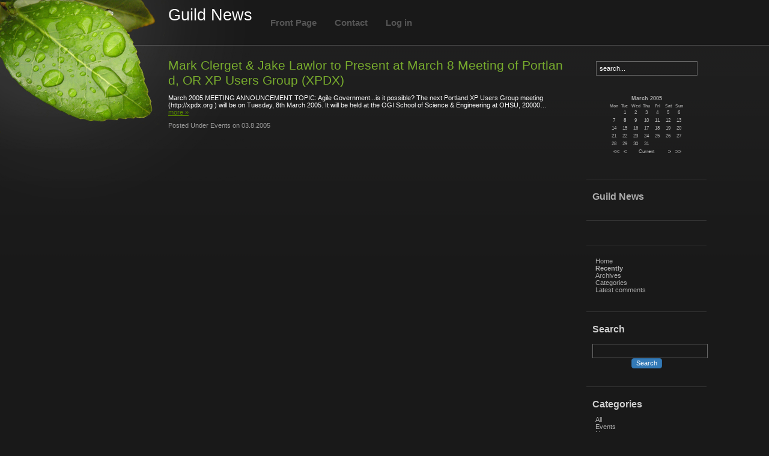

--- FILE ---
content_type: text/html; charset=utf-8
request_url: http://blogs.consultantsguild.com/index.php/news/2005/03/08/
body_size: 15329
content:
<!DOCTYPE html PUBLIC "-//W3C//DTD XHTML 1.0 Transitional//EN" "http://www.w3.org/TR/xhtml1/DTD/xhtml1-transitional.dtd">
<html xmlns="http://www.w3.org/1999/xhtml" xml:lang="en-US" lang="en-US">
<head>
		<meta http-equiv="X-UA-Compatible" content="IE=edge" />
	<meta http-equiv="Content-Type" content="text/html; charset=utf-8" />
	<base href="/skins/NaturalRemedyBlogTheme/" />
		<title>Archives for: "Mar 08 2005" - Guild News</title>
				<meta property="og:title" content="Guild News" />
<meta property="og:url" content="http://blogs.consultantsguild.com/index.php/news/" />
<meta property="og:description" content="" />
<meta property="og:site_name" content="Guild News" />
	<meta property="twitter:card" content="summary" />
	<meta name="robots" content="NOINDEX,FOLLOW" />
	<meta name="generator" content="b2evolution 7.2.5-stable" /> <!-- Please leave this for stats -->
	<link rel="alternate" type="application/rss+xml" title="RSS 2.0" href="http://blogs.consultantsguild.com/index.php/news/?tempskin=_rss2" />
	<link rel="alternate" type="application/atom+xml" title="Atom" href="http://blogs.consultantsguild.com/index.php/news/?tempskin=_atom" />
			<link rel="EditURI" type="application/rsd+xml" title="RSD" href="http://blogs.consultantsguild.com/xmlsrv/rsd.php?blog=12" />
	
	<!-- headlines: -->
	<script defer src="/rsc/js/build/sha1_md5.bmin.js?v=7.2.5-stable-2022-08-06"></script>
	<link type="text/css" rel="stylesheet" href="/rsc/build/b2evo_base.bmin.css?v=7.2.5-stable-2022-08-06" />
	<link type="text/css" rel="stylesheet" href="http://blogs.consultantsguild.com/skins/NaturalRemedyBlogTheme/style.css?v=NaturalRemedyBlogTheme++7.2.5-stable-2022-08-06" />
	<script defer src="/rsc/js/build/evo_frontoffice.bmin.js?v=7.2.5-stable-2022-08-06"></script>
	<link type="text/css" rel="stylesheet" href="/plugins/videoplug_plugin/css/videoplug.min.css?v=7.2.5+7.2.5-stable-2022-08-06" />
	<script src="/rsc/ext/flowplayer/flowplayer.min.js?v=7.2.5-stable-2022-08-06"></script>
	<link type="text/css" rel="stylesheet" href="/plugins/flowplayer_plugin/skin/minimalist.css?v=6.7.9+7.2.5-stable-2022-08-06" />
	<link type="text/css" rel="stylesheet" href="/rsc/ext/mediaelement/css/mediaelementplayer.min.css?v=7.2.5-stable-2022-08-06" />
	<script defer src="/rsc/ext/jquery/jquery.min.js?v=7.2.5-stable-2022-08-06"></script>
	<script defer src="/rsc/ext/jquery/jquery-migrate.min.js?v=7.2.5-stable-2022-08-06"></script>
	<script defer src="/rsc/ext/mediaelement/js/mediaelement-and-player.min.js?v=7.2.5-stable-2022-08-06"></script>
	<script defer src="/rsc/ext/mediaelement/js/mediaelement-and-player.init.js?v=7.2.5-stable-2022-08-06"></script>
	<link type="text/css" rel="stylesheet" href="/rsc/ext/videojs/css/video-js.min.css?v=7.2.5-stable-2022-08-06" />
	<script async src="/rsc/ext/videojs/js/video.min.js?v=7.2.5-stable-2022-08-06"></script>
	<script defer src="/plugins/mermaid_plugin/js/mermaid.min.js?v=7.2.5+7.2.5-stable-2022-08-06"></script>
	<script defer src="/plugins/mermaid_plugin/js/evo_init_mermaid.js?v=7.2.5+7.2.5-stable-2022-08-06"></script>
	<script defer src="/plugins/widescroll_plugin/jquery.scrollwide.min.js?v=7.2.5+7.2.5-stable-2022-08-06"></script>
	<link type="text/css" rel="stylesheet" href="/plugins/widescroll_plugin/jquery.scrollwide.css?v=7.2.5+7.2.5-stable-2022-08-06" />
	<link rel="canonical" href="http://blogs.consultantsguild.com/index.php/news/2005/03/08/" />
	<script>
	/* <![CDATA[ */
		flowplayer.conf = { flashfit: true, embed: false }
	/* ]]> */
	</script>
	<style type="text/css">
	.flowplayer_block {
	margin: 1em auto 0;
	background: #000;
}
.flowplayer_block .flowplayer {
	display: block;
	margin: auto;
}
.flowplayer_text {
	font-size: 84%;
	text-align: center;
	margin: 4px 0;
}
	</style>
	<style type="text/css">
	video.html5_mediaelementjs_player{ width: 100% !important; height: 100% !important; display: block; margin: auto; }
audio.html5_mediaelementjs_player{ width: 100% !important; display: block; margin: auto; }
.mediajs_block {
	width: 100% !important;
	margin: 0 auto 1em;
	text-align: center;
}
.mediajs_block .mediajs_text {
	font-size: 84%;
	text-align: center;
	margin: 4px 0;
}
	</style>
	<script>
	/* <![CDATA[ */
		var evo_html5_mediaelementjs_player_width = "100%";
			var evo_html5_mediaelementjs_player_height = "100%";
	/* ]]> */
	</script>
	<style type="text/css">
	.video-js{ max-width: 100% !important; margin: auto; }
.videojs_block {
	margin: 0 auto 1em;
}
.videojs_block .videojs_text {
	font-size: 84%;
	text-align: center;
	margin: 4px 0;
}
	</style>
	<script>
	/* <![CDATA[ */
		// Paths and vars are used by JS functions:
		var htsrv_url = 'http://blogs.consultantsguild.com/htsrv/';
		var restapi_url = 'http://blogs.consultantsguild.com/htsrv/rest.php?api_version=1&api_request=';
		var b2evo_icons_type = '';
		var blog_id = '12';
	/* ]]> */
	</script>

		</head>

<body class="unknown_device page_cached instance_b2evo coll_12 disp_posts detail_posts-date item_none anonymous evo_toolbar_hidden usergroup_none">


<div id="skin_wrapper" class="skin_wrapper_anonymous">
<!-- Start of skin_wrapper -->
<div id="bodywrapper">
<div id="wrapper">
<div id="wrap">
<div id="header">
	<div id="title">
		<div class="description"><h1><a href="http://blogs.consultantsguild.com/index.php/news/">Guild News</a></h1></div><div class="description"></div>	</div>
<div id="pagenav">
  <ul>
        <li><a href="http://blogs.consultantsguild.com/index.php/news/" class="default evo_widget_basic_menu_link_home">Front Page</a></li><li><a href="http://blogs.consultantsguild.com/index.php/news/?disp=msgform&amp;recipient_id=1" class="default evo_widget_basic_menu_link_ownercontact" rel="nofollow">Contact</a></li><li><a href="http://blogs.consultantsguild.com/htsrv/login.php?redirect_to=%2Findex.php%2Fnews%2F2005%2F03%2F08%2F%3Fdisp%3Dposts%26m%3D20050308&return_to=%2Findex.php%2Fnews%2F2005%2F03%2F08%2F%3Fdisp%3Dposts%26m%3D20050308&source=menu%20link" class="default evo_widget_basic_menu_link_login">Log in</a></li>  </ul>
  </div>
</div><!-- end of header -->
<div class="clear">&nbsp;</div>
<div id="sidebar">

    		  <form action="" method="get" class="search">
			<input name="s" size="25" value="search..." class="form_text_input" type="text" />
		  </form>
					<ul>
	<li class="widget"><table class="bCalendarTable" title="Monthly calendar with links to each day's posts">
<caption><a title="View monthly archive" href="http://blogs.consultantsguild.com/index.php/news/2005/03/" >March 2005</a></caption>
<thead><tr class="bCalendarRow">
<th class="bCalendarHeaderCell" scope="col" title="Monday">Mon</th>
<th class="bCalendarHeaderCell" scope="col" title="Tuesday">Tue</th>
<th class="bCalendarHeaderCell" scope="col" title="Wednesday">Wed</th>
<th class="bCalendarHeaderCell" scope="col" title="Thursday">Thu</th>
<th class="bCalendarHeaderCell" scope="col" title="Friday">Fri</th>
<th class="bCalendarHeaderCell" scope="col" title="Saturday">Sat</th>
<th class="bCalendarHeaderCell" scope="col" title="Sunday">Sun</th>
</tr></thead>
<tbody><tr class="bCalendarRow">
<td class="bCalendarEmptyCell">&nbsp;</td>
<td class="bCalendarCell">1</td>
<td class="bCalendarCell">2</td>
<td class="bCalendarCell">3</td>
<td class="bCalendarCell">4</td>
<td class="bCalendarCell">5</td>
<td class="bCalendarCell">6</td>
</tr>
<tr class="bCalendarRow">
<td class="bCalendarCell">7</td>
<td class="bCalendarLinkPost"><a title="1 post" href="http://blogs.consultantsguild.com/index.php/news/2005/03/08/" >8</a></td>
<td class="bCalendarCell">9</td>
<td class="bCalendarCell">10</td>
<td class="bCalendarCell">11</td>
<td class="bCalendarCell">12</td>
<td class="bCalendarCell">13</td>
</tr>
<tr class="bCalendarRow">
<td class="bCalendarCell">14</td>
<td class="bCalendarCell">15</td>
<td class="bCalendarCell">16</td>
<td class="bCalendarCell">17</td>
<td class="bCalendarCell">18</td>
<td class="bCalendarCell">19</td>
<td class="bCalendarCell">20</td>
</tr>
<tr class="bCalendarRow">
<td class="bCalendarCell">21</td>
<td class="bCalendarCell">22</td>
<td class="bCalendarCell">23</td>
<td class="bCalendarCell">24</td>
<td class="bCalendarCell">25</td>
<td class="bCalendarCell">26</td>
<td class="bCalendarCell">27</td>
</tr>
<tr class="bCalendarRow">
<td class="bCalendarCell">28</td>
<td class="bCalendarCell">29</td>
<td class="bCalendarCell">30</td>
<td class="bCalendarCell">31</td>
<td class="bCalendarEmptyCell">&nbsp;</td>
<td class="bCalendarEmptyCell">&nbsp;</td>
<td class="bCalendarEmptyCell">&nbsp;</td>
</tr>
</tbody>
<tfoot>
<tr>
<td colspan="2" id="prev">&nbsp;<a title="Previous year (2004-03)" href="http://blogs.consultantsguild.com/index.php/news/2004/03/" >&lt;&lt;</a>&nbsp;<a title="Previous month (2005-02)" href="http://blogs.consultantsguild.com/index.php/news/2005/02/" >&lt;</a></td>
<td colspan="3" class="center"><a href="http://blogs.consultantsguild.com/index.php/news/2026/01/" >Current</a></td><td colspan="2" id="next"><a title="Next month (2005-04)" href="http://blogs.consultantsguild.com/index.php/news/2005/04/" >&gt;</a>&nbsp;<a title="Next year (2006-03)" href="http://blogs.consultantsguild.com/index.php/news/2006/03/" >&gt;&gt;</a></td>
</tr>
</tfoot>
</table></li><li class="widget"><h2><a href="http://blogs.consultantsguild.com/index.php/news/">Guild News</a></h2></li><li class="widget"></li><li class="widget"><ul><li><a href="http://blogs.consultantsguild.com/index.php/news/" class="default evo_widget_embed_menu_canonic">Home</a></li><li class="selected"><a href="http://blogs.consultantsguild.com/index.php/news/" class="selected evo_widget_embed_menu_canonic">Recently</a></li><li><a href="http://blogs.consultantsguild.com/index.php/news/?disp=arcdir" class="default evo_widget_embed_menu_canonic">Archives</a></li><li><a href="http://blogs.consultantsguild.com/index.php/news/?disp=catdir" class="default evo_widget_embed_menu_canonic">Categories</a></li><li><a href="http://blogs.consultantsguild.com/index.php/news/?disp=comments" class="default evo_widget_embed_menu_canonic">Latest comments</a></li></ul></li><li class="widget"><h2>Search</h2><div class="search_form" data-search-id="coll_search_form_3">

<form id="SearchForm" class="search " method="get" action="http://blogs.consultantsguild.com/index.php/news/">
<script>
								var nb_dynamicSelects = 0;
								var tab_dynamicSelects = Array();
						</script><div class="input-group">
	<input type="text" value="" size="25" maxlength="100" name="s" class="w-100 form_text_input form-control" placeholder="" style="" id="s" />


	<span class="input-group-btn"><input type="submit" class="btn btn-primary btn" name="submit" value="Search" style="" />
</span>
</div><div class="inline"><input name="disp" type="hidden" value="search" />
</div>
</form>


				<script>
					//<![CDATA[
					if( typeof init_dynamicSelect == "function" )
					{
						jQuery( document ).bind( "ready", init_dynamicSelect );
					}
					
					//]]>
				</script></div></li><li class="widget"><h2>Categories</h2><ul><li class="evo_cat_all"><a href="http://blogs.consultantsguild.com/index.php/news/">All</a></li><li class="evo_cat_leaf"><a href="http://blogs.consultantsguild.com/index.php/news/c33/">Events</a></li><li class="evo_cat_leaf"><a href="http://blogs.consultantsguild.com/index.php/news/c31/">News</a></li></ul></li><li class="widget"><h2><span style="background-position: -0px -176px" title="XML Feed" class="icon">&nbsp;</span> XML Feeds</h2><ul><li>RSS 2.0: <a href="http://blogs.consultantsguild.com/index.php/news/?tempskin=_rss2">Posts</a></li><li>Atom: <a href="http://blogs.consultantsguild.com/index.php/news/?tempskin=_atom">Posts</a></li></ul><div class="notes"><a href="http://webreference.fr/2006/08/30/rss_atom_xml" target="_blank" rel="noopener">What is RSS?</a></div></li><li class="widget"><a href="http://devzing.com/bugzilla.php">Bugzilla Hosting</a> by <a href="http://devzing.com">devZing</a></li><li class="widget"><a title="Real Time Web Analytics" href="http://getclicky.com/203238"><img alt="Real Time Web Analytics" src="//static.getclicky.com/media/links/badge.gif" border="0" /></a>
<script type="text/javascript">
var clicky_site_ids = clicky_site_ids || [];
clicky_site_ids.push(66512999);
(function() {
  var s = document.createElement('script');
  s.type = 'text/javascript';
  s.async = true;
  s.src = '//static.getclicky.com/js';
  ( document.getElementsByTagName('head')[0] || document.getElementsByTagName('body')[0] ).appendChild( s );
})();
</script>
<noscript><p><img alt="Clicky" width="1" height="1" src="//in.getclicky.com/66512999ns.gif" /></p></noscript></li>	</ul>

	<div class="powered_by"><a href="http://b2evolution.net/" target="_blank" rel="noopener" title="b2evolution CMS"><img src="/rsc/img/powered-by-b2evolution-120t.gif" alt="powered by b2evolution free blog software" title="b2evolution CMS" width="120" height="32" border="0" /></a></div>
</div>
<div id="content">
	    
	    
    <div id="item_93" lang="en-US">
		        <h1><a href="http://blogs.consultantsguild.com/index.php/news/2005/03/08/mark_clerget_to_present_at_march_8_meeti" title="Permanent link to full entry"></a><a href="http://blogs.consultantsguild.com/index.php/news/2005/03/08/mark_clerget_to_present_at_march_8_meeti">Mark Clerget &amp; Jake Lawlor to Present at March 8 Meeting of Portland, OR XP Users Group (XPDX)</a></h1>
    
        <div class="content_excerpt"><div class="excerpt">March 2005 MEETING ANNOUNCEMENT

TOPIC: Agile Government...is it possible?

The next Portland XP Users Group meeting (http://xpdx.org ) will be on Tuesday, 8th March 2005. It will be held at the OGI School of Science &amp; Engineering at OHSU, 20000&hellip; <span class="excerpt_more"><a href="http://blogs.consultantsguild.com/index.php/news/2005/03/08/mark_clerget_to_present_at_march_8_meeti" title="Permanent link to full entry" class="nowrap">more &raquo;</a></span></div></div>	<div class="postmetadata">
    	
		 Posted Under <a href="http://blogs.consultantsguild.com/index.php/news/c33/" title="Browse category">Events</a>		on
		 03.8.2005 		<!-- You can follow any responses to this entry through the RSS feed. -->
			</div>
	<!-- ===================== START OF FEEDBACK ===================== -->
</div>



<div align="center">
	</div>
</div>
<div class="clear">&nbsp;</div>
<!-- =================================== START OF FOOTER =================================== -->
<div id="footer">

		&copy;2026 by Wayne Allen | 
		<a href="http://blogs.consultantsguild.com/index.php/news/?disp=msgform&amp;recipient_id=1" rel="nofollow" title="Send a message to the owner of this blog..." class="contact_link">Contact</a> | 
		<a href="http://devzing.com/bugzilla.php" target="_blank">Bugzilla Hosting</a> | <a href="http://devzing.com/mantisbt.php" target="_blank">MantisBT Hosting</a> | <a href="http://devzing.com/subverison.php" target="_blank">Subversion Hosting</a>
		</div>

<script src="http://static.getclicky.com/js" type="text/javascript"></script>
<script type="text/javascript">clicky.init(208792);</script>
<noscript><p><img alt="Clicky" width="1" height="1" src="http://in.getclicky.com/208792ns.gif" /></p></noscript></div><!-- end of wrap --></div>
</div><!-- end of wrapper --></div>
</body>
</html>


--- FILE ---
content_type: text/css
request_url: http://blogs.consultantsguild.com/skins/NaturalRemedyBlogTheme/style.css?v=NaturalRemedyBlogTheme++7.2.5-stable-2022-08-06
body_size: 6504
content:
/*
 * Evo Toolbar
 * Note: ther emay be some properties that seem overkill but the fact is we need to override
 * any too general styles a skin may want to bring in for its own body/general display.
 */
div#evo_toolbar {
   background-color: ThreeDFace;
   color: ButtonText;
   border-top: 1px solid ThreeDHighlight;
   border-bottom: 1px solid ThreeDShadow;
   text-align: left;
   margin: 0;
   /* font: menu; /* -- poorly supported */
   font-size: 11px;
   font-family: "Microsoft sans serif", sans-serif, Arial, Helvetica;

   position: fixed;
   z-index: 99;
   left: 0px;
   top: 0px;
   height: 21px;
   width:100%;      /* Safari Windows */
   -webkit-text-size-adjust: none; /* iPhone */
}

div.skin_wrapper_loggedin {
   margin-top: 22px;
   padding-top: 1px;
}

div#evo_toolbar a {
   border: 1px solid ThreeDFace;
   color: ButtonText;
   text-decoration: none;
   padding: 2px 1ex;
}
div#evo_toolbar a:hover {
   border-top-color: ThreeDHighlight;
   border-left-color: ThreeDHighlight;
   border-bottom-color: ThreeDShadow;
   border-right-color: ThreeDShadow;
}
div#evo_toolbar .actions_left {
   padding: 4px;
}
div#evo_toolbar .actions_right {
   padding: 4px;
   float: right;
}

div#evo_toolbar ul {
  padding: 0;
  margin: 0;
  list-style: none;
}
div#evo_toolbar li {
  display: inline;
}
div#evo_toolbar li ul {
  position: absolute;
   z-index: 100;
   background-color: ThreeDFace;
   border: 1px solid;
   padding: 1px;
   border-top-color: ThreeDHighlight;
   border-left-color: ThreeDHighlight;
   border-bottom-color: ThreeDShadow;
   border-right-color: ThreeDShadow;
   width: 25ex; /* prevent page wide dropdowns in IE6; nicer hover in IE7 */
}
div#evo_toolbar li.menu_open ul {
   display: block;
}
div#evo_toolbar li.menu_close ul {
   display: none;
}
div#evo_toolbar li.menu_open:hover ul,
div#evo_toolbar li.menu_close:hover ul {
   display: block;
}
div#evo_toolbar li ul li {
   display: block;
   padding: 0 4ex 0 0;
   white-space: nowrap;
}
div#evo_toolbar li ul li a {
   display: block;
   padding: 4px 2ex;
   border: none;
   width: 100%;
}
div#evo_toolbar li ul li a:hover {
   background-color: Highlight;
   color: HighlightText;
}
div#evo_toolbar.evo_toolbar_safari li ul li a:hover {
   background-color: #36d;
}
div#evo_toolbar li.separator {
   padding: 0;
}
div#evo_toolbar hr {
   display: block;
}

div#evo_toolbar .time {
   margin: 0 1ex;
   color: GrayText;
}
/* ---------------------------------------------- */
* {
	padding: 0px;
	margin: 0px;
}
body {
	background-color:  #191919;
	color: #ffffff;
	font-size: 8pt;
	font-family:Geneva, Arial, Helvetica, sans-serif;
}
#bodywrapper {
		background: url(images/background.gif) repeat-x;
}
#wrapper {
	background: url(images/background_wrap.jpg) no-repeat left top;
}
#wrap {
	margin-left: 280px;
	width:70%;
}
#header {
	height: 75px;
}
#title {
	float: left;
	padding: 0px 10px 0px 0px;
}
#pagenav {
	font-size: 11pt;
	font-weight: bold;
	padding-top: 30px;
}
#sidebar {
	float: right;
	width: 200px;
	padding: 10px 0px 20px 0px;
	color: #acacac;
}
#content {
	margin: 10px 230px 20px 0px;
}
.clear {
	clear:both;
}
#footer {
	padding: 20px 0px 10px 0px;
	color:#CCCCCC;
	border-top: 1px solid #333333;
}
.widget {
	padding: 20px 10px 20px 10px;
	border-bottom: 1px solid #333333;
}
.postmetadata {
	color: #999999;
	padding: 10px 0px 20px 0px;
}
/* text */
#title h1 {
	font-size: 20pt;
	font-weight: normal;
	padding-top: 10px;
}
#title h1 a {
	color: #ffffff;
	text-decoration: none;
}
.description {
	color: #d7d7d7;
	font-size: 12pt;
	font-weight: bold;
}
#pagenav ul li {
	list-style: none;
	display: inline;
	margin-left:20px;
}
#pagenav li a {
	color: #555555;
	padding-right: 10px;
	text-decoration:none;
}
#pagenav li a:hover {
	color: #ffffff;
}

#footer a {
	color: #cccccc;
	text-decoration: none;
}	
p, #content h1, h2, h3, ol, ul {
	padding-bottom: 10px;
}
#content h1 {
	font-size: 16pt;
	color: #78ac2d;
	font-weight:normal;
}
#content h1 a {
	color: #78ac2d;
	text-decoration: none;

}
#content ul li, #content ol li {
	margin-left: 30px;
}
a {
	color: #548200;
}
#sidebar a {
	color: #acacac;
	text-decoration: none;
}
h2 {
	font-size: 12pt;
	color:#CCCCCC;
}
h2 a {
	color:#cccccc;
	text-decoration:none;
}
#sidebar h2, h3, h4 {
	font-size: 12pt;
}
h3, h4 {
	color: #78ac2d;
}
blockquote {
	margin: 10px;
	font-size: 10pt;
	font-style: italic;
}
.postmetadata a {
	color: #999999;
	text-decoration: none;
}

#sidebar ul li {
	list-style: none;
}
#sidebar ul li ul li {
	margin-left: 5px;
}
#sidebar ul li ul li ul li {	
	margin-left: 5px;
}
ul li ul li {
	margin-left: 10px;
}
ul li ul li ul li {	
	margin-left: 10px;
}
/* form */

fieldset {
	border: 0px; 
	padding: 0px 15px 15px 15px;
}
input, textarea {
	border: 1px solid #666666; 
	padding: 5px;
	font-size: 8pt;
	background:transparent;
	color: #ffffff;
	font-family: Arial, Helvetica, sans-serif;
}
.label {
	font-weight: bold;
}
.notes {
	font-style: italic;
}
#author, #email, #url, #comment {
	padding: 5px;
}
.s {
	padding: 3px;
}
.submit, .searchsubmit, .preview {
	background-color: #548200;
	color: #ffffff;
	border: 1px solid #666666; 
	font-size: 8pt;
	padding: 2px;
	margin-top: 3px;
	font-weight: bold;
	font-family: Arial, Helvetica, sans-serif;
}
#commentform a {
	color: #c42b67;
	text-decoration: none;
}
#commentform a:hover {
	color:#333333;	
	text-decoration: underline;
}
.search {
	padding: 5px 0px 10px 0px;
	text-align:center;
}
.bComment {
	padding: 0px 15px;
}
.bCommentText {
	padding: 10px 15px;
}
.bCommentSmallPrint {
	font-size: 7pt;
	padding: 0px 15px;
}
.feedback_feed_msg {
	padding: 10px 15px;
}
.widget_core_coll_longdesc p {
	padding-bottom: 0px;
}
.powered_by {
	padding: 10px 0px;
	text-align:center;
}
.widget_core_coll_title {
	padding-top: 10px;
}
/* calendar */
#bCalendarToday, caption {
	font-weight: bold;
}
#bCalendarToday {
	color: #548200;
}
td, th {
	padding: 1px;
}
.bCalendarTable {
	padding-bottom: 10px;
}
.bMore a {
	text-decoration: none;
}
.bMore a:hover {
	color: #ffffff;
}
/* ---------------------------------------------------------- */
#evo_toolbar ul li,
#evo_toolbar ol li {
   margin-left: 0;
}


--- FILE ---
content_type: application/javascript
request_url: http://blogs.consultantsguild.com/rsc/js/build/sha1_md5.bmin.js?v=7.2.5-stable-2022-08-06
body_size: 26222
content:
var hexcase=0,b64pad="";function hex_sha1(r){return rstr2hex(rstr_sha1(str2rstr_utf8(r)))}function b64_sha1(r){return rstr2b64(rstr_sha1(str2rstr_utf8(r)))}function any_sha1(r,t){return rstr2any_sha1(rstr_sha1(str2rstr_utf8(r)),t)}function hex_hmac_sha1(r,t){return rstr2hex(rstr_hmac_sha1(str2rstr_utf8(r),str2rstr_utf8(t)))}function b64_hmac_sha1(r,t){return rstr2b64(rstr_hmac_sha1(str2rstr_utf8(r),str2rstr_utf8(t)))}function any_hmac_sha1(r,t,n){return rstr2any_sha1(rstr_hmac_sha1(str2rstr_utf8(r),str2rstr_utf8(t)),n)}function sha1_vm_test(){return"a9993e364706816aba3e25717850c26c9cd0d89d"==hex_sha1("abc")}function rstr_sha1(r){return binb2rstr(binb_sha1(rstr2binb(r),8*r.length))}function rstr_hmac_sha1(r,t){var n=rstr2binb(r);16<n.length&&(n=binb_sha1(n,8*r.length));for(var e=Array(16),a=Array(16),f=0;f<16;f++)e[f]=909522486^n[f],a[f]=1549556828^n[f];var o=binb_sha1(e.concat(rstr2binb(t)),512+8*t.length);return binb2rstr(binb_sha1(a.concat(o),672))}function rstr2hex(r){for(var t,n=hexcase?"0123456789ABCDEF":"0123456789abcdef",e="",a=0;a<r.length;a++)t=r.charCodeAt(a),e+=n.charAt(t>>>4&15)+n.charAt(15&t);return e}function rstr2b64(r){for(var t="",n=r.length,e=0;e<n;e+=3)for(var a=r.charCodeAt(e)<<16|(e+1<n?r.charCodeAt(e+1)<<8:0)|(e+2<n?r.charCodeAt(e+2):0),f=0;f<4;f++)8*e+6*f>8*r.length?t+=b64pad:t+="ABCDEFGHIJKLMNOPQRSTUVWXYZabcdefghijklmnopqrstuvwxyz0123456789+/".charAt(a>>>6*(3-f)&63);return t}function rstr2any_sha1(r,t){var n,e,a,f,o=t.length,i=Array(),h=Array(Math.ceil(r.length/2));for(n=0;n<h.length;n++)h[n]=r.charCodeAt(2*n)<<8|r.charCodeAt(2*n+1);for(;0<h.length;){for(f=Array(),n=a=0;n<h.length;n++)a=(a<<16)+h[n],a-=(e=Math.floor(a/o))*o,(0<f.length||0<e)&&(f[f.length]=e);i[i.length]=a,h=f}var s="";for(n=i.length-1;0<=n;n--)s+=t.charAt(i[n]);var d=Math.ceil(8*r.length/(Math.log(t.length)/Math.log(2)));for(n=s.length;n<d;n++)s=t[0]+s;return s}function str2rstr_utf8(r){for(var t,n,e="",a=-1;++a<r.length;)t=r.charCodeAt(a),n=a+1<r.length?r.charCodeAt(a+1):0,55296<=t&&t<=56319&&56320<=n&&n<=57343&&(t=65536+((1023&t)<<10)+(1023&n),a++),t<=127?e+=String.fromCharCode(t):t<=2047?e+=String.fromCharCode(192|t>>>6&31,128|63&t):t<=65535?e+=String.fromCharCode(224|t>>>12&15,128|t>>>6&63,128|63&t):t<=2097151&&(e+=String.fromCharCode(240|t>>>18&7,128|t>>>12&63,128|t>>>6&63,128|63&t));return e}function str2rstr_utf16le(r){for(var t="",n=0;n<r.length;n++)t+=String.fromCharCode(255&r.charCodeAt(n),r.charCodeAt(n)>>>8&255);return t}function str2rstr_utf16be(r){for(var t="",n=0;n<r.length;n++)t+=String.fromCharCode(r.charCodeAt(n)>>>8&255,255&r.charCodeAt(n));return t}function rstr2binb(r){for(var t=Array(r.length>>2),n=0;n<t.length;n++)t[n]=0;for(n=0;n<8*r.length;n+=8)t[n>>5]|=(255&r.charCodeAt(n/8))<<24-n%32;return t}function binb2rstr(r){for(var t="",n=0;n<32*r.length;n+=8)t+=String.fromCharCode(r[n>>5]>>>24-n%32&255);return t}function binb_sha1(r,t){r[t>>5]|=128<<24-t%32,r[15+(t+64>>9<<4)]=t;for(var n=Array(80),e=1732584193,a=-271733879,f=-1732584194,o=271733878,i=-1009589776,h=0;h<r.length;h+=16){for(var s=e,d=a,u=f,_=o,c=i,m=0;m<80;m++){n[m]=m<16?r[h+m]:bit_rol(n[m-3]^n[m-8]^n[m-14]^n[m-16],1);var l=safe_add(safe_add(bit_rol(e,5),sha1_ft(m,a,f,o)),safe_add(safe_add(i,n[m]),sha1_kt(m)));i=o,o=f,f=bit_rol(a,30),a=e,e=l}e=safe_add(e,s),a=safe_add(a,d),f=safe_add(f,u),o=safe_add(o,_),i=safe_add(i,c)}return Array(e,a,f,o,i)}function sha1_ft(r,t,n,e){return r<20?t&n|~t&e:r<40?t^n^e:r<60?t&n|t&e|n&e:t^n^e}function sha1_kt(r){return r<20?1518500249:r<40?1859775393:r<60?-1894007588:-899497514}function safe_add(r,t){var n=(65535&r)+(65535&t);return(r>>16)+(t>>16)+(n>>16)<<16|65535&n}function bit_rol(r,t){return r<<t|r>>>32-t}function hex_md5(r){return rstr2hex(rstr_md5(str2rstr_utf8(r)))}function b64_md5(r){return rstr2b64(rstr_md5(str2rstr_utf8(r)))}function any_md5(r,t){return rstr2any_md5(rstr_md5(str2rstr_utf8(r)),t)}function hex_hmac_md5(r,t){return rstr2hex(rstr_hmac_md5(str2rstr_utf8(r),str2rstr_utf8(t)))}function b64_hmac_md5(r,t){return rstr2b64(rstr_hmac_md5(str2rstr_utf8(r),str2rstr_utf8(t)))}function any_hmac_md5(r,t,n){return rstr2any_md5(rstr_hmac_md5(str2rstr_utf8(r),str2rstr_utf8(t)),n)}function md5_vm_test(){return"900150983cd24fb0d6963f7d28e17f72"==hex_md5("abc")}function rstr_md5(r){return binl2rstr(binl_md5(rstr2binl(r),8*r.length))}function rstr_hmac_md5(r,t){var n=rstr2binl(r);16<n.length&&(n=binl_md5(n,8*r.length));for(var e=Array(16),a=Array(16),f=0;f<16;f++)e[f]=909522486^n[f],a[f]=1549556828^n[f];var o=binl_md5(e.concat(rstr2binl(t)),512+8*t.length);return binl2rstr(binl_md5(a.concat(o),640))}function rstr2any_md5(r,t){var n,e,a,f,o,i=t.length,h=Array(Math.ceil(r.length/2));for(n=0;n<h.length;n++)h[n]=r.charCodeAt(2*n)<<8|r.charCodeAt(2*n+1);var s=Math.ceil(8*r.length/(Math.log(t.length)/Math.log(2))),d=Array(s);for(e=0;e<s;e++){for(o=Array(),n=f=0;n<h.length;n++)f=(f<<16)+h[n],f-=(a=Math.floor(f/i))*i,(0<o.length||0<a)&&(o[o.length]=a);d[e]=f,h=o}var u="";for(n=d.length-1;0<=n;n--)u+=t.charAt(d[n]);return u}function rstr2binl(r){for(var t=Array(r.length>>2),n=0;n<t.length;n++)t[n]=0;for(n=0;n<8*r.length;n+=8)t[n>>5]|=(255&r.charCodeAt(n/8))<<n%32;return t}function binl2rstr(r){for(var t="",n=0;n<32*r.length;n+=8)t+=String.fromCharCode(r[n>>5]>>>n%32&255);return t}function binl_md5(r,t){r[t>>5]|=128<<t%32,r[14+(t+64>>>9<<4)]=t;for(var n=1732584193,e=-271733879,a=-1732584194,f=271733878,o=0;o<r.length;o+=16){var i=n,h=e,s=a,d=f;e=md5_ii(e=md5_ii(e=md5_ii(e=md5_ii(e=md5_hh(e=md5_hh(e=md5_hh(e=md5_hh(e=md5_gg(e=md5_gg(e=md5_gg(e=md5_gg(e=md5_ff(e=md5_ff(e=md5_ff(e=md5_ff(e,a=md5_ff(a,f=md5_ff(f,n=md5_ff(n,e,a,f,r[o+0],7,-680876936),e,a,r[o+1],12,-389564586),n,e,r[o+2],17,606105819),f,n,r[o+3],22,-1044525330),a=md5_ff(a,f=md5_ff(f,n=md5_ff(n,e,a,f,r[o+4],7,-176418897),e,a,r[o+5],12,1200080426),n,e,r[o+6],17,-1473231341),f,n,r[o+7],22,-45705983),a=md5_ff(a,f=md5_ff(f,n=md5_ff(n,e,a,f,r[o+8],7,1770035416),e,a,r[o+9],12,-1958414417),n,e,r[o+10],17,-42063),f,n,r[o+11],22,-1990404162),a=md5_ff(a,f=md5_ff(f,n=md5_ff(n,e,a,f,r[o+12],7,1804603682),e,a,r[o+13],12,-40341101),n,e,r[o+14],17,-1502002290),f,n,r[o+15],22,1236535329),a=md5_gg(a,f=md5_gg(f,n=md5_gg(n,e,a,f,r[o+1],5,-165796510),e,a,r[o+6],9,-1069501632),n,e,r[o+11],14,643717713),f,n,r[o+0],20,-373897302),a=md5_gg(a,f=md5_gg(f,n=md5_gg(n,e,a,f,r[o+5],5,-701558691),e,a,r[o+10],9,38016083),n,e,r[o+15],14,-660478335),f,n,r[o+4],20,-405537848),a=md5_gg(a,f=md5_gg(f,n=md5_gg(n,e,a,f,r[o+9],5,568446438),e,a,r[o+14],9,-1019803690),n,e,r[o+3],14,-187363961),f,n,r[o+8],20,1163531501),a=md5_gg(a,f=md5_gg(f,n=md5_gg(n,e,a,f,r[o+13],5,-1444681467),e,a,r[o+2],9,-51403784),n,e,r[o+7],14,1735328473),f,n,r[o+12],20,-1926607734),a=md5_hh(a,f=md5_hh(f,n=md5_hh(n,e,a,f,r[o+5],4,-378558),e,a,r[o+8],11,-2022574463),n,e,r[o+11],16,1839030562),f,n,r[o+14],23,-35309556),a=md5_hh(a,f=md5_hh(f,n=md5_hh(n,e,a,f,r[o+1],4,-1530992060),e,a,r[o+4],11,1272893353),n,e,r[o+7],16,-155497632),f,n,r[o+10],23,-1094730640),a=md5_hh(a,f=md5_hh(f,n=md5_hh(n,e,a,f,r[o+13],4,681279174),e,a,r[o+0],11,-358537222),n,e,r[o+3],16,-722521979),f,n,r[o+6],23,76029189),a=md5_hh(a,f=md5_hh(f,n=md5_hh(n,e,a,f,r[o+9],4,-640364487),e,a,r[o+12],11,-421815835),n,e,r[o+15],16,530742520),f,n,r[o+2],23,-995338651),a=md5_ii(a,f=md5_ii(f,n=md5_ii(n,e,a,f,r[o+0],6,-198630844),e,a,r[o+7],10,1126891415),n,e,r[o+14],15,-1416354905),f,n,r[o+5],21,-57434055),a=md5_ii(a,f=md5_ii(f,n=md5_ii(n,e,a,f,r[o+12],6,1700485571),e,a,r[o+3],10,-1894986606),n,e,r[o+10],15,-1051523),f,n,r[o+1],21,-2054922799),a=md5_ii(a,f=md5_ii(f,n=md5_ii(n,e,a,f,r[o+8],6,1873313359),e,a,r[o+15],10,-30611744),n,e,r[o+6],15,-1560198380),f,n,r[o+13],21,1309151649),a=md5_ii(a,f=md5_ii(f,n=md5_ii(n,e,a,f,r[o+4],6,-145523070),e,a,r[o+11],10,-1120210379),n,e,r[o+2],15,718787259),f,n,r[o+9],21,-343485551),n=safe_add(n,i),e=safe_add(e,h),a=safe_add(a,s),f=safe_add(f,d)}return Array(n,e,a,f)}function md5_cmn(r,t,n,e,a,f){return safe_add(bit_rol(safe_add(safe_add(t,r),safe_add(e,f)),a),n)}function md5_ff(r,t,n,e,a,f,o){return md5_cmn(t&n|~t&e,r,t,a,f,o)}function md5_gg(r,t,n,e,a,f,o){return md5_cmn(t&e|n&~e,r,t,a,f,o)}function md5_hh(r,t,n,e,a,f,o){return md5_cmn(t^n^e,r,t,a,f,o)}function md5_ii(r,t,n,e,a,f,o){return md5_cmn(n^(t|~e),r,t,a,f,o)}!function(r){"object"==typeof exports?r(exports,require("crypto")):r(self.TwinBcrypt={},self.crypto||self.msCrypto)}(function(m,n){"use strict";var e,l="undefined"!=typeof InstallTrigger;n&&(e=n.randomBytes,n.getRandomValues&&(e=function(r){var t=new Uint8Array(r);return n.getRandomValues(t)}));var a=16,f=10,g=16,v=[608135816,2242054355,320440878,57701188,2752067618,698298832,137296536,3964562569,1160258022,953160567,3193202383,887688300,3232508343,3380367581,1065670069,3041331479,2450970073,2306472731],b=[3509652390,2564797868,805139163,3491422135,3101798381,1780907670,3128725573,4046225305,614570311,3012652279,134345442,2240740374,1667834072,1901547113,2757295779,4103290238,227898511,1921955416,1904987480,2182433518,2069144605,3260701109,2620446009,720527379,3318853667,677414384,3393288472,3101374703,2390351024,1614419982,1822297739,2954791486,3608508353,3174124327,2024746970,1432378464,3864339955,2857741204,1464375394,1676153920,1439316330,715854006,3033291828,289532110,2706671279,2087905683,3018724369,1668267050,732546397,1947742710,3462151702,2609353502,2950085171,1814351708,2050118529,680887927,999245976,1800124847,3300911131,1713906067,1641548236,4213287313,1216130144,1575780402,4018429277,3917837745,3693486850,3949271944,596196993,3549867205,258830323,2213823033,772490370,2760122372,1774776394,2652871518,566650946,4142492826,1728879713,2882767088,1783734482,3629395816,2517608232,2874225571,1861159788,326777828,3124490320,2130389656,2716951837,967770486,1724537150,2185432712,2364442137,1164943284,2105845187,998989502,3765401048,2244026483,1075463327,1455516326,1322494562,910128902,469688178,1117454909,936433444,3490320968,3675253459,1240580251,122909385,2157517691,634681816,4142456567,3825094682,3061402683,2540495037,79693498,3249098678,1084186820,1583128258,426386531,1761308591,1047286709,322548459,995290223,1845252383,2603652396,3431023940,2942221577,3202600964,3727903485,1712269319,422464435,3234572375,1170764815,3523960633,3117677531,1434042557,442511882,3600875718,1076654713,1738483198,4213154764,2393238008,3677496056,1014306527,4251020053,793779912,2902807211,842905082,4246964064,1395751752,1040244610,2656851899,3396308128,445077038,3742853595,3577915638,679411651,2892444358,2354009459,1767581616,3150600392,3791627101,3102740896,284835224,4246832056,1258075500,768725851,2589189241,3069724005,3532540348,1274779536,3789419226,2764799539,1660621633,3471099624,4011903706,913787905,3497959166,737222580,2514213453,2928710040,3937242737,1804850592,3499020752,2949064160,2386320175,2390070455,2415321851,4061277028,2290661394,2416832540,1336762016,1754252060,3520065937,3014181293,791618072,3188594551,3933548030,2332172193,3852520463,3043980520,413987798,3465142937,3030929376,4245938359,2093235073,3534596313,375366246,2157278981,2479649556,555357303,3870105701,2008414854,3344188149,4221384143,3956125452,2067696032,3594591187,2921233993,2428461,544322398,577241275,1471733935,610547355,4027169054,1432588573,1507829418,2025931657,3646575487,545086370,48609733,2200306550,1653985193,298326376,1316178497,3007786442,2064951626,458293330,2589141269,3591329599,3164325604,727753846,2179363840,146436021,1461446943,4069977195,705550613,3059967265,3887724982,4281599278,3313849956,1404054877,2845806497,146425753,1854211946,1266315497,3048417604,3681880366,3289982499,290971e4,1235738493,2632868024,2414719590,3970600049,1771706367,1449415276,3266420449,422970021,1963543593,2690192192,3826793022,1062508698,1531092325,1804592342,2583117782,2714934279,4024971509,1294809318,4028980673,1289560198,2221992742,1669523910,35572830,157838143,1052438473,1016535060,1802137761,1753167236,1386275462,3080475397,2857371447,1040679964,2145300060,2390574316,1461121720,2956646967,4031777805,4028374788,33600511,2920084762,1018524850,629373528,3691585981,3515945977,2091462646,2486323059,586499841,988145025,935516892,3367335476,2599673255,2839830854,265290510,3972581182,2759138881,3795373465,1005194799,847297441,406762289,1314163512,1332590856,1866599683,4127851711,750260880,613907577,1450815602,3165620655,3734664991,3650291728,3012275730,3704569646,1427272223,778793252,1343938022,2676280711,2052605720,1946737175,3164576444,3914038668,3967478842,3682934266,1661551462,3294938066,4011595847,840292616,3712170807,616741398,312560963,711312465,1351876610,322626781,1910503582,271666773,2175563734,1594956187,70604529,3617834859,1007753275,1495573769,4069517037,2549218298,2663038764,504708206,2263041392,3941167025,2249088522,1514023603,1998579484,1312622330,694541497,2582060303,2151582166,1382467621,776784248,2618340202,3323268794,2497899128,2784771155,503983604,4076293799,907881277,423175695,432175456,1378068232,4145222326,3954048622,3938656102,3820766613,2793130115,2977904593,26017576,3274890735,3194772133,1700274565,1756076034,4006520079,3677328699,720338349,1533947780,354530856,688349552,3973924725,1637815568,332179504,3949051286,53804574,2852348879,3044236432,1282449977,3583942155,3416972820,4006381244,1617046695,2628476075,3002303598,1686838959,431878346,2686675385,1700445008,1080580658,1009431731,832498133,3223435511,2605976345,2271191193,2516031870,1648197032,4164389018,2548247927,300782431,375919233,238389289,3353747414,2531188641,2019080857,1475708069,455242339,2609103871,448939670,3451063019,1395535956,2413381860,1841049896,1491858159,885456874,4264095073,4001119347,1565136089,3898914787,1108368660,540939232,1173283510,2745871338,3681308437,4207628240,3343053890,4016749493,1699691293,1103962373,3625875870,2256883143,3830138730,1031889488,3479347698,1535977030,4236805024,3251091107,2132092099,1774941330,1199868427,1452454533,157007616,2904115357,342012276,595725824,1480756522,206960106,497939518,591360097,863170706,2375253569,3596610801,1814182875,2094937945,3421402208,1082520231,3463918190,2785509508,435703966,3908032597,1641649973,2842273706,3305899714,1510255612,2148256476,2655287854,3276092548,4258621189,236887753,3681803219,274041037,1734335097,3815195456,3317970021,1899903192,1026095262,4050517792,356393447,2410691914,3873677099,3682840055,3913112168,2491498743,4132185628,2489919796,1091903735,1979897079,3170134830,3567386728,3557303409,857797738,1136121015,1342202287,507115054,2535736646,337727348,3213592640,1301675037,2528481711,1895095763,1721773893,3216771564,62756741,2142006736,835421444,2531993523,1442658625,3659876326,2882144922,676362277,1392781812,170690266,3921047035,1759253602,3611846912,1745797284,664899054,1329594018,3901205900,3045908486,2062866102,2865634940,3543621612,3464012697,1080764994,553557557,3656615353,3996768171,991055499,499776247,1265440854,648242737,3940784050,980351604,3713745714,1749149687,3396870395,4211799374,3640570775,1161844396,3125318951,1431517754,545492359,4268468663,3499529547,1437099964,2702547544,3433638243,2581715763,2787789398,1060185593,1593081372,2418618748,4260947970,69676912,2159744348,86519011,2512459080,3838209314,1220612927,3339683548,133810670,1090789135,1078426020,1569222167,845107691,3583754449,4072456591,1091646820,628848692,1613405280,3757631651,526609435,236106946,48312990,2942717905,3402727701,1797494240,859738849,992217954,4005476642,2243076622,3870952857,3732016268,765654824,3490871365,2511836413,1685915746,3888969200,1414112111,2273134842,3281911079,4080962846,172450625,2569994100,980381355,4109958455,2819808352,2716589560,2568741196,3681446669,3329971472,1835478071,660984891,3704678404,4045999559,3422617507,3040415634,1762651403,1719377915,3470491036,2693910283,3642056355,3138596744,1364962596,2073328063,1983633131,926494387,3423689081,2150032023,4096667949,1749200295,3328846651,309677260,2016342300,1779581495,3079819751,111262694,1274766160,443224088,298511866,1025883608,3806446537,1145181785,168956806,3641502830,3584813610,1689216846,3666258015,3200248200,1692713982,2646376535,4042768518,1618508792,1610833997,3523052358,4130873264,2001055236,3610705100,2202168115,4028541809,2961195399,1006657119,2006996926,3186142756,1430667929,3210227297,1314452623,4074634658,4101304120,2273951170,1399257539,3367210612,3027628629,1190975929,2062231137,2333990788,2221543033,2438960610,1181637006,548689776,2362791313,3372408396,3104550113,3145860560,296247880,1970579870,3078560182,3769228297,1714227617,3291629107,3898220290,166772364,1251581989,493813264,448347421,195405023,2709975567,677966185,3703036547,1463355134,2715995803,1338867538,1343315457,2802222074,2684532164,233230375,2599980071,2000651841,3277868038,1638401717,4028070440,3237316320,6314154,819756386,300326615,590932579,1405279636,3267499572,3150704214,2428286686,3959192993,3461946742,1862657033,1266418056,963775037,2089974820,2263052895,1917689273,448879540,3550394620,3981727096,150775221,3627908307,1303187396,508620638,2975983352,2726630617,1817252668,1876281319,1457606340,908771278,3720792119,3617206836,2455994898,1729034894,1080033504,976866871,3556439503,2881648439,1522871579,1555064734,1336096578,3548522304,2579274686,3574697629,3205460757,3593280638,3338716283,3079412587,564236357,2993598910,1781952180,1464380207,3163844217,3332601554,1699332808,1393555694,1183702653,3581086237,1288719814,691649499,2847557200,2895455976,3193889540,2717570544,1781354906,1676643554,2592534050,3230253752,1126444790,2770207658,2633158820,2210423226,2615765581,2414155088,3127139286,673620729,2805611233,1269405062,4015350505,3341807571,4149409754,1057255273,2012875353,2162469141,2276492801,2601117357,993977747,3918593370,2654263191,753973209,36408145,2530585658,25011837,3520020182,2088578344,530523599,2918365339,1524020338,1518925132,3760827505,3759777254,1202760957,3985898139,3906192525,674977740,4174734889,2031300136,2019492241,3983892565,4153806404,3822280332,352677332,2297720250,60907813,90501309,3286998549,1016092578,2535922412,2839152426,457141659,509813237,4120667899,652014361,1966332200,2975202805,55981186,2327461051,676427537,3255491064,2882294119,3433927263,1307055953,942726286,933058658,2468411793,3933900994,4215176142,1361170020,2001714738,2830558078,3274259782,1222529897,1679025792,2729314320,3714953764,1770335741,151462246,3013232138,1682292957,1483529935,471910574,1539241949,458788160,3436315007,1807016891,3718408830,978976581,1043663428,3165965781,1927990952,4200891579,2372276910,3208408903,3533431907,1412390302,2931980059,4132332400,1947078029,3881505623,4168226417,2941484381,1077988104,1320477388,886195818,18198404,3786409e3,2509781533,112762804,3463356488,1866414978,891333506,18488651,661792760,1628790961,3885187036,3141171499,876946877,2693282273,1372485963,791857591,2686433993,3759982718,3167212022,3472953795,2716379847,445679433,3561995674,3504004811,3574258232,54117162,3331405415,2381918588,3769707343,4154350007,1140177722,4074052095,668550556,3214352940,367459370,261225585,2610173221,4209349473,3468074219,3265815641,314222801,3066103646,3808782860,282218597,3406013506,3773591054,379116347,1285071038,846784868,2669647154,3771962079,3550491691,2305946142,453669953,1268987020,3317592352,3279303384,3744833421,2610507566,3859509063,266596637,3847019092,517658769,3462560207,3443424879,370717030,4247526661,2224018117,4143653529,4112773975,2788324899,2477274417,1456262402,2901442914,1517677493,1846949527,2295493580,3734397586,2176403920,1280348187,1908823572,3871786941,846861322,1172426758,3287448474,3383383037,1655181056,3139813346,901632758,1897031941,2986607138,3066810236,3447102507,1393639104,373351379,950779232,625454576,3124240540,4148612726,2007998917,544563296,2244738638,2330496472,2058025392,1291430526,424198748,50039436,29584100,3605783033,2429876329,2791104160,1057563949,3255363231,3075367218,3463963227,1469046755,985887462],y=v.length,A=b.length,h=[1332899944,1700884034,1701343084,1684370003,1668446532,1869963892],C=0,p=4096,x=4164,s=4168,w=4192,E=4200,I=4272,o="./ABCDEFGHIJKLMNOPQRSTUVWXYZabcdefghijklmnopqrstuvwxyz0123456789",N=[0,1,54,55,56,57,58,59,60,61,62,63,-1,-1,-1,-1,-1,-1,-1,2,3,4,5,6,7,8,9,10,11,12,13,14,15,16,17,18,19,20,21,22,23,24,25,26,27,-1,-1,-1,-1,-1,-1,28,29,30,31,32,33,34,35,36,37,38,39,40,41,42,43,44,45,46,47,48,49,50,51,52,53,-1,-1,-1,-1,-1];function i(r,t){for(var n,e,a=0,f="";a<t;){if(n=255&r[a++],f+=o[n>>2],n=(3&n)<<4,t<=a){f+=o[n];break}if(e=255&r[a++],f+=o[n|=e>>4],n=(15&e)<<2,t<=a){f+=o[n];break}e=255&r[a++],f+=o[n|=e>>6],f+=o[63&e]}return f}function M(r){for(var t=r.length,n=new Array(72),e=0,a=0;a<72;)n[a++]=r[e++],e===t&&(e=0);return n}function S(r,t,n){for(var e=0,a=n>>2;e<t.length;e++,a++)r[a]=t[e]}function U(r,t,n){for(var e=0;e<72;)r[t++]=n[e++]<<24|n[e++]<<16|n[e++]<<8|n[e++]}function $(r,t,n,e,a,f,o){for(var i=n;i<=e;){if(i=r.expandLoop(i,e,a),f)if(!1===f(i/(e+1)))return;if(e<i)return o?void setImmediate(k.bind(null,r,t,o)):void 0;if(o)return void setImmediate($.bind(null,r,t,i,e,a,f,o))}}function k(r,t,n){var e;for(S(t,h,s),e=0;e<64;e++)r.encrypt(s+0),r.encrypt(s+8),r.encrypt(s+16);var a,f=0,o=h.length,i=new Array(4*o);for(e=0;e<o;e++)a=t[(s>>2)+e],i[f++]=a>>24,i[f++]=a>>16&255,i[f++]=a>>8&255,i[f++]=255&a;return n&&n(i),i}function G(r,t){return r+i(t,23)}function d(r,t,n,e){var a,f=t.substr(0,29),o=+t.substr(4,2),i=t.substr(7,22);if("string"==typeof r)a=m.encodingMode===m.ENCODING_UTF8?function(r){for(var t=unescape(encodeURIComponent(r)),n=t.length,e=new Array(n),a=0;a<n;a++)e[a]=t.charCodeAt(a);return e}(r):function(r){for(var t=r.length,n=new Array(t),e=0;e<t;e++)n[e]=r.charCodeAt(e);return n}(r);else if(Array.isArray(r))a=r.map(function(r){return 255&r});else{if(!(r instanceof Uint8Array))throw new Error("Incorrect arguments");a=Array.prototype.slice.call(r)}a.push(0);var h,s,d=function(r){for(var t,n,e=new Array(16),a=0,f=0;t=N[r.charCodeAt(a++)-46],n=N[r.charCodeAt(a++)-46],e[f++]=255&(t<<2|n>>4),22!==a;)t=n<<4,n=N[r.charCodeAt(a++)-46],e[f++]=255&(t|n>>2),t=n<<6,n=N[r.charCodeAt(a++)-46],e[f++]=255&(t|n);return e}(i),u=(o<31?1<<o:2147483648)-1,_=n?127:u;if(l){var c=new ArrayBuffer(8192);h=new Uint32Array(c),s=function(r,t,n){"use asm";var o=new r.Uint32Array(n),i=16,e=0x0000,h=0x0400,s=0x0800,d=0x0C00,u=0x1000,_=0x1044,a=0x1048,f=0x01060,c=0x1068,m=0x10b0,l=18,g=1024;function v(r){r=r|0;var t=0;var n=0;var e=0;var a=0;var f=0;f=u|i<<2;e=o[r>>2]|0;a=o[r+4>>2]|0;e=e^o[u>>2];for(t=u;(t|0)<(f|0);){t=t+4>>>0;a=a^((o[e>>>22>>2]>>>0)+(o[(h|e>>>14&0x3ff)>>2]>>>0)^o[(s|e>>>6&0x3ff)>>2])+(o[(d|e<<2&0x3ff)>>2]>>>0)^o[t>>2];t=t+4>>>0;e=e^((o[a>>>22>>2]>>>0)+(o[(h|a>>>14&0x3ff)>>2]>>>0)^o[(s|a>>>6&0x3ff)>>2])+(o[(d|a<<2&0x3ff)>>2]>>>0)^o[t>>2]}o[r>>2]=a^o[_>>2];o[r+4>>2]=e}function b(r){r=r|0;var t=0;var n=0;n=u|0;for(t=0;(t|0)<(l|0);t=t+1|0){o[n>>2]=o[n>>2]^o[r>>2];r=r+4|0;n=n+4|0}o[f>>2]=0;o[f+4>>2]=0;n=u;for(t=0;(t|0)<(l|0);t=t+2|0){v(f);o[n>>2]=o[f>>2];o[n+4>>2]=o[f+4>>2];n=n+8|0}n=e;for(t=0;(t|0)<(g|0);t=t+2|0){v(f);o[n>>2]=o[f>>2];o[n+4>>2]=o[f+4>>2];n=n+8|0}}function y(r,t,n){r=r|0;t=t|0;n=n|0;var e=0;for(e=0;(e|0)<=(n|0);e=e+1|0){if(r>>>0>t>>>0)break;b(c);b(m);r=r+1>>>0}return r|0}return{encrypt:v,expandLoop:y}}({Uint32Array:Uint32Array},null,c)}else s=function(h){var s=256+(C>>2)|0,d=s+256|0,u=d+256|0;function a(r){var t;for(h[w>>2]=0,t=h[w+4>>2]=0;t<y;t++)h[p>>2|t]^=h[(r>>2)+t];var n,e,a,f,o,i=h;for(t=0;t<y;t+=2){for(e=(n=p>>2)|g,f=i[a=w>>2]^i[n],o=i[1|a];n<e;)f^=(i[(o^=(i[f>>>24]+i[s|f>>>16&255]^i[d|f>>>8&255])+i[u|255&f]^i[++n])>>>24]+i[s|o>>>16&255]^i[d|o>>>8&255])+i[u|255&o]^i[++n];i[a]=o^i[x>>2],i[1|a]=f,h[p>>2|t]=i[a],h[p>>2|t+1]=f}for(t=0;t<A;t+=2){for(e=(n=p>>2)|g,f=i[a=w>>2]^i[n],o=i[1|a];n<e;)f^=(i[(o^=(i[f>>>24]+i[s|f>>>16&255]^i[d|f>>>8&255])+i[u|255&f]^i[++n])>>>24]+i[s|o>>>16&255]^i[d|o>>>8&255])+i[u|255&o]^i[++n];i[a]=o^i[x>>2],i[1|a]=f,h[t]=i[a],h[1|t]=f}}return{encrypt:function(r){for(var t=h,n=p>>2,e=n|g,a=r>>2,f=t[a]^t[n],o=t[1|a];n<e;)f^=(t[(o^=(t[f>>>24]+t[s|f>>>16&255]^t[d|f>>>8&255])+t[u|255&f]^t[++n])>>>24]+t[s|o>>>16&255]^t[d|o>>>8&255])+t[u|255&o]^t[++n];t[a]=o^t[x>>2],t[1|a]=f},expandLoop:function(r,t,n){for(var e=0;e<=n&&!(t<r);e++)a(E),a(I),r++;return r}}}(h=[]);if(S(h,b,C),S(h,v,p),a=M(a),d=M(d),U(h,I>>2,d),U(h,E>>2,a),function(r,t,n,e){var a,f,o,i=w>>2,h=1+i;for(e[i]=0,a=f=e[h]=0;a<y;a++)o=t[f++]<<24|t[f++]<<16|t[f++]<<8|t[f++],e[p>>2|a]^=o;for(a=f=0;a<y;a+=2)o=r[f++]<<24|r[f++]<<16|r[f++]<<8|r[f++],f&=65295,e[i]^=o,o=r[f++]<<24|r[f++]<<16|r[f++]<<8|r[f++],f&=65295,e[h]^=o,n.encrypt(w),e[p>>2|a]=e[i],e[p>>2|a+1]=e[h];var s=C>>2;for(a=0;a<A;a+=2)o=r[f++]<<24|r[f++]<<16|r[f++]<<8|r[f++],f&=65295,e[i]^=o,o=r[f++]<<24|r[f++]<<16|r[f++]<<8|r[f++],f&=65295,e[h]^=o,n.encrypt(w),e[s|a]=e[i],e[s|a+1]=e[h]}(d,a,s,h),!e)return $(s,h,0,u,_,n),G(f,k(s,h));$(s,h,0,u,_,n,function(r){e(G(f,r))})}function u(r){if(!e)throw new Error("No cryptographically secure pseudorandom number generator available.");if(null==r&&(r=f),r=0|+r,isNaN(r)||r<4||31<r)throw new Error("Invalid cost parameter.");var t="$2y$";return r<10&&(t+="0"),t+=r+"$",t+=i(e(a),a)}var _=/^\$2[ay]\$(0[4-9]|[12][0-9]|3[01])\$[.\/A-Za-z0-9]{30}$/;function c(r,t,n){if(t&&"number"!=typeof t){if("string"!=typeof t||!_.test(t))throw new Error("Invalid salt")}else t=u(t);return d(r,t,n)}function O(r,t,n,e){if(arguments.length<2)throw new Error("Incorrect arguments");if(2===arguments.length?(e=t,t=n=null):3===arguments.length&&(e=n,n=null,"function"==typeof t&&(n=t,t=null)),t&&"number"!=typeof t){if("string"!=typeof t||!_.test(t))throw new Error("Invalid salt")}else t=u(t);if(!e||"function"!=typeof e)throw new Error("No callback function was given.");d(r,t,n,e)}var B=/^\$2[ay]\$(0[4-9]|[12][0-9]|3[01])\$[.\/A-Za-z0-9]{21}[.Oeu][.\/A-Za-z0-9]{30}[.CGKOSWaeimquy26]$/;m.genSalt=u,m.hashSync=c,m.hash=O,m.compareSync=function(r,t){if("string"!=typeof t||!B.test(t))throw new Error("Incorrect arguments");return c(r,t.substr(0,t.length-31))===t},m.compare=function(r,t,n,e){if("string"!=typeof t||!B.test(t))throw new Error("Incorrect arguments");if(e||(e=n,n=null),!e||"function"!=typeof e)throw new Error("No callback function was given.");O(r,t.substr(0,t.length-31),n,function(r){e(r===t)})},m.ENCODING_UTF8=0,m.ENCODING_RAW=1,m.encodingMode=m.ENCODING_UTF8,m.cryptoRNG=!!e,m.randomBytes=e,m.defaultCost=f,m.version="{{ version }}"});